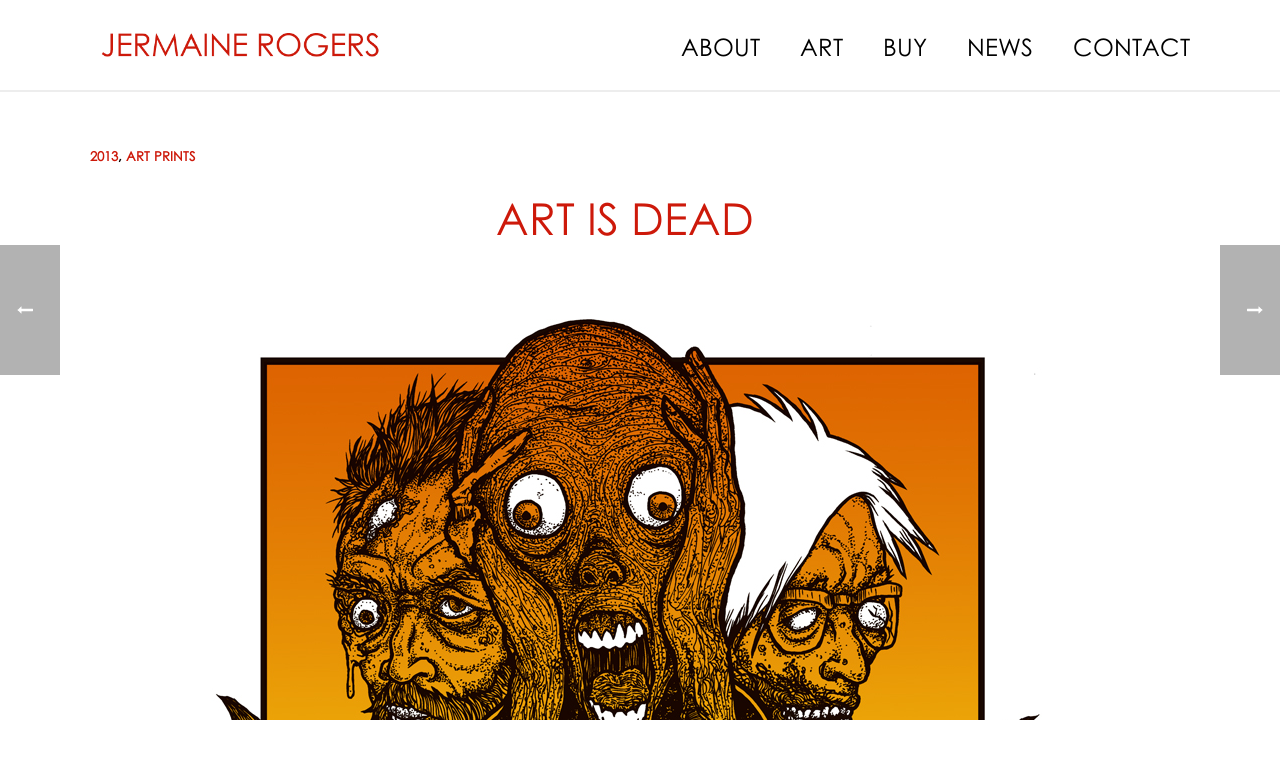

--- FILE ---
content_type: text/html; charset=UTF-8
request_url: http://www.jermainerogers.com/art/art-is-dead/
body_size: 15585
content:
<!-- 
MMMMMMMMMMMMMMMMMMMMMMMMMMMMMMMMMMMMMMMMMMMMMMMMMMMMMMMMMMMMMMMMMMMMMMMMMMMMMMMMMMMMMMMMMMMMMMMMMMMM
MMMMMMMMMMMMMMMMMMMMMMMMMMMMMMMMMMMMMMMMMMMMMMMMMMMMMMMMMMMMMMMMMMMMMMMMMMMMMMMMMMMMMMMMMMMMMMMMMMMM
MMMMMMMMMMMMMMMMMMMMMMMMMMMMMMMMMMMMMMMMMMMMMMMMMMMMMMMMMMMMMMMMMMMMMMMMMMMMMMMMMMMMMMMMMMMMMMMMMMMM
MMMMMMMMMMMMMMMMMMMMMMMMMMMMMMMMMMMMMMMMMMMMMMMMMMMMMMMMMMMMMMMMMMMMMMMMMMMMMMMMMMMMMMMMMMMMMMMMMMMM
MMMMMMMMMMMMMMMMMMMMMMMMMMMMMMMMMMMMMMMMMMMMMMMMMMMMMMMMMMMMMMMMMMMMMMMMMMMMMMMMMMMMMMMMMMMMMMMMMMMM
MMMMMMMMMMMMMMMMMMMMMMMMMMMMMMMMMMMMMMMMMMMMMMMMMMMMMMMMMMMMMMMMMMMMMMMMMMMMMMMMMMMMMMMMMMMMMMMMMMMM
MMMMMMMMMMMMMMMMMMMMMMMMMMMMMMMMMMMMMMMMMMMMMMMMMMMMMMMMMMMMMMMMMMMMMMMMMMMMMMMMMMMMMMMMMMMMMMMMMMMM
MMMMMMMMMMMMMMMMMMMMMMMMMMMMMMMMMMMMMMWXK00OkkkxxkkOKNWWMMMMMMMMMMMMMMMMMMMMMMMMMMMMMMMMMMMMMMMMMMMM
MMMMMMMMMMMMMMMMMMMMMMMMMMMMMMMMWMWX0kxxdxkkkkkOOOkkkkOOOOKWMMMMMMMMMMMMMMMMMMMMMMMMMMMMMMMMMMMMMMMM
MMMMMMMMMMMMMMMMMMMMMMMMMMMMMMMXkdxkO0XNNWWNNNNNNNNNWWNNXOxdx0NMMMMMMMMMMMMMMMMMMMMMMMMMMMMMMMMMMMMM
MMMMMMMMMMMMMMMMMMMMMMMMMMMMMW0ooOXNNNNNNNNNNNNNNNNNNNNNNNWKdolxXMMMMMMMMMMMMMMMMMMMMMMMMMMMMMMMMMMM
MMMMMMMMMMMMMMMMMMMMMMMMMMMMNkd0NNNNNNNNNNNNNNNNNNNNNNNNNNNNWNKloKMMMMMMMMMMMMMMMMMMMMMMMMMMMMMMMMMM
MMMMMMMMMMMMMMMMMMMMMMMMMMMNdlKNNNNNNNNNNNNNNNNNNNNNNNNNNNNNXXNXodNMMMMMMMMMMMMMMMMMMMMMMMMMMMMMMMMM
MMMMMMMMMMMMMMMMMMMMMMMMMMWxckXNNNNNNNNNNNNNNNNNNNNNNNNNNNNNXkONOlkWMMMMMMMMMMMMMMMMMMMMMMMMMMMMMMMM
MMMMMMMMMMMMMMMMMMMMMMMMMMKdxOXNNNNNNNNNNNNNNNNNNNNNNNNNWNNNN00NW0lkWMMMMMMMMMMMMMMMMMMMMMMMMMMMMMMM
MMMMMMMMMMMMMMMMMMMMMMMMMWkdO0NNNNNNNNNNNNNNXK0KXNWNNNNNNNNWNNWNNWkl0MMMMMMMMMMMMMMMMMMMMMMMMMMMMMMM
MMMMMMMMMMMMMMMMMMMMMMMMMNloKXNNNNNNNNNNNNKd:;,,;coxKNNXXNNWWNNWNWXoxWMMMMMMMMMMMMMMMMMMMMMMMMMMMMMM
MMMMMMMMMMMMMMMMMMMMMMMMMXc,kXNNNNNNNNNNNKc.',,;lll;;xX0OXNNWNWWWWNooNMMMMMMMMMMMMMMMMMMMMMMMMMMMMMM
MMMMMMMMMMMMMMMMMMMMMMMMXo'.c0XNNNNNNNNNNx'',,,c0XKd',kXkONWNWWWNWWdcKMMMMMMMMMMMMMMMMMMMMMMMMMMMMMM
MMMMMMMMMMMMMMMMMMMMMMMWx''',oKNNNNNNNNNWk,',,,,:c:;'.lXOkXWNWNNNNWOlOMMMMMMMMMMMMMMMMMMMMMMMMMMMMMM
MMMMMMMMMMMMMMMMMMMMMMMWd',,.,OXNNNNNNNNNXo'',,,,,,,'.lX0OXNNNWNkOWKokMMMMMMMMMMMMMMMMMMMMMMMMMMMMMM
MMMMMMMMMMMMMMMMMMMMMMMM0;.,.:0XNX00NNNNNNXd;''''''''l0Kx0NNNNNNxoXNdxWMMMMMMMMMMMMMMMMMMMMMMMMMMMMM
MMMMMMMMMMMMMMMMMMMMMMMMWO:';xKXK0O0XNNNNNNNKkdollodOXNXXNNNWNXNklOW0o0MMMMMMMMMMMMMMMMMMMMMMMMMMMMM
MMMMMMMMMMMMMMMMMMMMMMMMMM0cdXX0kkkkkdlo0NNNWNNNXXXXXXNNNNNNNOkXk:kWNdoXMMMMMMMMMMMMMMMMMMMMMMMMMMMM
MMMMMMMMMMMMMMMMMMMMMMWWNNxlOK0l;cddoooxKNK000000000KXNNNNWNNXXXo.lXWKloNMMMMMMMMMMMMMMMMMMMMMMMMMMM
MMMMMMMMMMMMMMMMMMMMWNNXXKo;dOO000x,:0XXNKOkOO00KKKKKXXNNNNNNNKkc;ckNNd,dWMMMMMMMMMMMMMMMMMMMMMMMMMM
MMMMMMMMMMMMMMMMMMMMMMWNXKk:lOkOK0d;;lxOKXNKOOO00KKXXNNNNNNNNXo;oxdlONx'oWMMMMMMMMMMMMMMMMMMMMMMMMMM
MMMMMMMMMMMMMMMMMMMMWNXXNNNx:lx0OxkkdkOkxooddkO000KKXNNNNXKX0olk0OkdoKO,:XMMMMMMMMMMMMMMMMMMMMMMMMMM
MMMMMMMMMMMMMMMMMMMMMMMMMWNXKkllclXNk0WMWkldxxxkkO0XNK00xlllcd0KKK0OddXd,dWMMMMMMMMMMMMMMMMMMMMMMMMM
MMMMMMMMMMMMMMMMMMMMMMMMMMMMM0oxc'cxoclllcoO0OkkOOkxolldollcodxOKKKXOd0Ndc0MMMMMMMMMMMMMMMMMMMMMMMMM
MMMMMMMMMMMMMMMMMMMMMMMMMMMMWkld:cxOOOxolodxxdlclddk0KXNNNNNX0kddkKKKxdKXoxWMMMMMMMMMMMMMMMMMMMMMMMM
MMMMMMMMMMMMMMMMMMMMMMMMMMMMXdlkKNNXXXKKKKKXXXXXXNNNNNNNNKkk0XNXklxKX0cdXocXMMMMMMMMMMMMMMMMMMMMMMMM
MMMMMMMMMMMMMMMMMMMMMMMMMMM0oxXNNNXXNNKKKXNNNNNNNNWNNNNKo'.',lKNNOox0Kdl0OlOMMMMMMMMMMMMMMMMMMMMMMMM
MMMMMMMMMMMMMMMMMMMMMMMMMXkdONNNNOok0OOOOxONNNNXK0OKNNKc...,.,0WNNKxdOKdcOkdKMMMMMMMMMMMMMMMMMMMMMMM
MMMMMMMMMMMMMMMMMMMMMMWXkxkO000KKl;oOXNKOol0NXK0xdxkOk:.....,xXNNNNNkokKddXkoKMMMMMMMMMMMMMMMMMMMMMM
MMMMMMMMMMMMMMMMMMMMMXxokXX0kxxdc,c00kxkkkkk0XXxlOXNXOl;'..lddOXNNNNXOxkdl0NxdNMMMMMMMMMMMMMMMMMMMMM
MMMMMMMMMMMMMMMMMMMMWxdXWNWWWN0ddOXNKKXWNNNOdKKll0XNNNNX0xokKOodxxkdlokx::kWkl0MMMMMMMMMMMMMMMMMMMMM
MMMMMMMMMMMMMMMMMMMMKokNNWWNW0x0NNNNX0OOOkxdOOdkO0XXNNNNNNNXNNKOOkkkO0KXd;lOOckMMMMMMMMMMMMMMMMMMMMM
MMMMMMMMMMMMMMMMMMMMxcxOXWWWW0ONNNWN0kkkxloKNdxXNNNNNNNNNNNNNNNNNWWWNWWWKoldOxdXMMMMMMMMMMMMMMMMMMMM
MMMMMMMMMMMMMMMMMMMW0od0XNNWWN00NNNNNNNNWXxOWOokOKXNNNNNNNNNNNNNNWNWWWWNNkodk0dkWMMMMMMMMMMMMMMMMMMM
MMMMMMMMMMMMMMMMMMMMMKoo0XXNNNOkKNXOdkO0KOd0NxxXKXNNNNWNNNNXNNNK0XNNNNWWNdo0xkOxXMMMMMMMMMMMMMMMMMMM
MMMMMMMMMMMMMMMMMMMMMMNOxxkkOOkxddo:lxkkkk0NN0xk0NNNNNNNNX0KNN0kk0KXNNNNOlkN0dOdxWMMMMMMMMMMMMMMMMMM
MMMMMMMMMMMMMMMMMMMMMMMMNKOkdcol';xOKXNNNNNNNNKd;;ccloxO0Oxxdodx0XXKKKOxdOXXXdxkcOMMMMMMMMMMMMMMMMMM
MMMMMMMMMMMMMMMMMMMMMMMMMMMM0dko;o00XNNNNNW0l::'......lxxxxdoxxdxxdc:oxOXXXXNxxKldWMMMMMMMMMMMMMMMMM
MMMMMMMMMMMMMMMMMMMMMMMMMMMMKllxcoO0NNNNNWXdoxooc:;,.,kK0kOXNNNKOOKOccOXXXNNNkx0okMMMMMMMMMMMMMMMMMM
MMMMMMMMMMMMMMMMMMMMMMMMMMW0odXkckKKNNNNNNk:lkOOOOOdclkkkOKXNNNXXXXNKxlkXXXNNxo0dkMMMMMMMMMMMMMMMMMM
MMMMMMMMMMMMMMMMMMMMMMMMMMKclKNkcOXNNNNNWKollokOOkxc;xKXNNNNNNNNNNNNWNxckXXXKodKdkMMMMMMMMMMMMMMMMMM
MMMMMMMMMMMMMMMMMMMMMMMMMMkcONNXdo0XNNNWNxcokkxkOd:lkKXXNNNNNNNNNWNNNWXo:OX0dlOk;dWMMMMMMMMMMMMMMMMM
MMMMMMMMMMMMMMMMMMMMMMMMMWddXNNWKloKXNNWOlxkx0XKxloONXNNNNNNNNNNNNNNNNWk,oOlck0l:0MMMMMMMMMMMMMMMMMM
MMMMMMMMMMMMMMMMMMMMMMMMMXoxWNNNWkoOOKNKooOOkOXNxxXXNNNNNNNNNNNNNNNNNNNKl,:o00ddXMMMMMMMMMMMMMMMMMMM
MMMMMMMMMMMMMMMMMMMMMMMMMXddKXNWWKddOxOxlkOOOk0kd0NNNNNNNNNNNNNNNNNNNNKKdcOOolxXMMMMMMMMMMMMMMMMMMMM
MMMMMMMMMMMMMMMMMMMMMMMMMMOdO0NWNWKolddldOOOOOxokXXNNNNNNNNNNNNNNNWNNKKKo:ddkXWMMMMMMMMMMMMMMMMMMMMM
MMMMMMMMMMMMMMMMMMMMMMMMMMNxdk0NWNNXkdcokOOOOkldKXXNNNNNNNNNNNNNNNNNK0KxcxKWMMMMMMMMMMMMMMMMMMMMMMMM
MMMMMMMMMMMMMMMMMMMMMMMMMMMKddONNNNNNklxOOOkOd:o0XXXXNNNNNNNNNNNNXOk0KdlOWMMMMMMMMMMMMMMMMMMMMMMMMMM
MMMMMMMMMMMMMMMMMMMMMMMMMMMMXoo0XNXNKooOOOOOxcc:lOOkkKXXNNNNNNNNXOkOKd:kMMMMMMMMMMMMMMMMMMMMMMMMMMMM
MMMMMMMMMMMMMMMMMMMMMMMMMMMMMNkookKXxlxOOOOkooc:oc::o0XXXXXXNNNNNXdood0WMMMMMMMMMMMMMMMMMMMMMMMMMMMM
MMMMMMMMMMMMMMMMMMMMMMMMMMMMMMMW0xdxooOkOOOdddo0WKkxdddOXK0kkkKNXx:dKWMMMMMMMMMMMMMMMMMMMMMMMMMMMMMM
MMMMMMMMMMMMMMMMMMMMMMMMMMMMMMMMWW0c,lkOOOxokloNMMMMWXkdoxkOkOXNNd:0WWMMMMMMMMMMMMMMMMMMMMMMMMMMMMMM
MMMMMMMMMMMMMMMMMMMMMMMMMMMMMMMMMMO;';dOOkokKoxWMMMMMMMNxcxKNNNNW0cxWMMMMMMMMMMMMMMMMMMMMMMMMMMMMMMM
MMMMMMMMMMMMMMMMMMMMMMMMMMMMMMMMMWO;:xkO0ddXXodNMMMMMMMMKcoXNNNNNNklOWMMMMMMMMMMMMMMMMMMMMMMMMMMMMMM
MMMMMMMMMMMMMMMMMMMMMMMMMMMMMMMN0xdo,oXX0xkOKKoOWMMMMMMMNddKXXNNNWXo:kMMMMMMMMMMMMMMMMMMMMMMMMMMMMMM
MMMMMMMMMMMMMMMMMMMMMMMWXK0kkOOkoxKx:oONOkOOXXdkWMMMMMMMKodK0OkOXNNXdxWMMMMMMMMMMMMMMMMMMMMMMMMMMMMM
MMMMMMMMMMMMMMMMMMMMMN0OO00000KXK00o:xOkkKXKOxxXMMMMMMWNxlokO0KKXXNOdKMMMMMMMMMMMMMMMMMMMMMMMMMMMMMM
MMMMMMMMMMMMMMMMMMMMXdd0NWWWNNNKKKKkcdkclkkkk0NMMMMMWXkxOXXKNXKXNN0xKMMMMMMMMMMMMMMMMMMMMMMMMMMMMMMM
MMMMMMMMMMMMMMMMMMMMOlOXWN0KNWNNNNNKooolxKNWMMMMMNK0kdxKXKKNWXKXNOoOMMMMMMMMMMMMMMMMMMMMMMMMMMMMMMMM
MMMMMMMMMMMMMMMMMMMWkxXNKk0NWWWNNNNOc:xNMMMMMMWKkxxx0XWNKXNWKOXWWk:OMMMMMMMMMMMMMMMMMMMMMMMMMMMMMMMM
MMMMMMMMMMMMMMMMMMMWxl0KdkNNNNNNX0doxkKMMMMMMXxdOXNNNKXNWWWNXXNNWXoxWMMMMMMMMMMMMMMMMMMMMMMMMMMMMMMM
MMMMMMMMMMMMMMMMMMMMXxddcdKXNXKOdxONMMMMMMMMWxdKNNNKk0XNNN0OXNNNNXdxWMMMMMMMMMMMMMMMMMMMMMMMMMMMMMMM
MMMMMMMMMMMMMMMMMMMMMMNX0kkkkOOOXWMMMMMMMMMMM0dOXkloONNNN0d0WNWNNKokMMMMMMMMMMMMMMMMMMMMMMMMMMMMMMMM
MMMMMMMMMMMMMMMMMMMMMMMMMMWNNWMMMMMMMMMMMMMMMWKkd;.lXNNNNxoXNNNNXkkXMMMMMMMMMMMMMMMMMMMMMMMMMMMMMMMM
MMMMMMMMMMMMMMMMMMMMMMMMMMMMMMMMMMMMMMMMMMMMMMWMWKOkxkkkOxcdO0OkkOXMMMMMMMMMMMMMMMMMMMMMMMMMMMMMMMMM
MMMMMMMMMMMMMMMMMMMMMMMMMMMMMMMMMMMMMMMMMMMMMMMMMMMMXOxdxkOOkOO0NMMMMMMMMMMMMMMMMMMMMMMMMMMMMMMMMMMM
MMMMMMMMMMMMMMMMMMMMMMMMMMMMMMMMMMMMMMMMMMMMMMMMMMMMMMMMMMMMMMMMMMMMMMMMMMMMMMMMMMMMMMMMMMMMMMMMMMMM
MMMMMMMMMMMMMMMMMMMMMMMMMMMMMMMMMMMMMMMMMMMMMMMMMMMMMMMMMMMMMMMMMMMMMMMMMMMMMMMMMMMMMMMMMMMMMMMMMMMM
MMMMMMMMMMMMMMMMMMMMMMMMMMMMMMMMMMMMMMMMMMMMMMMMMMMMMMMMMMMMMMMMMMMMMMMMMMMMMMMMMMMMMMMMMMMMMMMMMMMM
MMMMMMMMMMMMMMMMMMMMMMMMMMMMMMMMMMMMMMMMMMMMMMMMMMMMMMMMMMMMMMMMMMMMMMMMMMMMMMMMMMMMMMMMMMMMMMMMMMMM
MMMMMMMMMMMMMMMMMMMMMMMMMMMMMMMMMMMMMMMMMMMMMMMMMMMMMMMMMMMMMMMMMMMMMMMMMMMMMMMMMMMMMMMMMMMMMMMMMMMM
MMMMMMMMMMMMMMMMMMMMMMMMMMMMMMMMMMMMMMMMMMMMMMMMMMMMMMMMMMMMMMMMMMMMMMMMMMMMMMMMMMMMMMMMMMMMMMMMMMMM
MMMMMMMMMMMMMMMMMMMMMMMMMMMMMMM We all have to make choices. MMMMMMMMMMMMMMMMMMMMMMMMMMMMMMMMMMMMMMM
MMMMMMMMMMMMMMMMMMMMMMMMMMMMMMMMMMMMMMMMMMMMMMMMMMMMMMMMMMMMMMMMMMMMMMMMMMMMMMMMMMMMMMMMMMMMMMMMMMMM
 -->
 <!DOCTYPE html>
<html lang="en-US" prefix="og: http://ogp.me/ns#" >
<head>
		<meta charset="UTF-8" /><meta name="viewport" content="width=device-width, initial-scale=1.0, minimum-scale=1.0, maximum-scale=1.0, user-scalable=0" /><meta http-equiv="X-UA-Compatible" content="IE=edge,chrome=1" /><meta name="format-detection" content="telephone=no"><title>Art is Dead - Jermaine Rogers.com</title>
<script type="text/javascript">var ajaxurl = "http://www.jermainerogers.com/wp-admin/admin-ajax.php";</script>
		<style id="critical-path-css" type="text/css">
			body,html{width:100%;height:100%;margin:0;padding:0}.page-preloader{top:0;left:0;z-index:999;position:fixed;height:100%;width:100%;text-align:center}.preloader-preview-area{-webkit-animation-delay:-.2s;animation-delay:-.2s;top:50%;-webkit-transform:translateY(100%);-ms-transform:translateY(100%);transform:translateY(100%);margin-top:10px;max-height:calc(50% - 20px);opacity:1;width:100%;text-align:center;position:absolute}.preloader-logo{max-width:90%;top:50%;-webkit-transform:translateY(-100%);-ms-transform:translateY(-100%);transform:translateY(-100%);margin:-10px auto 0 auto;max-height:calc(50% - 20px);opacity:1;position:relative}.ball-pulse>div{width:15px;height:15px;border-radius:100%;margin:2px;-webkit-animation-fill-mode:both;animation-fill-mode:both;display:inline-block;-webkit-animation:ball-pulse .75s infinite cubic-bezier(.2,.68,.18,1.08);animation:ball-pulse .75s infinite cubic-bezier(.2,.68,.18,1.08)}.ball-pulse>div:nth-child(1){-webkit-animation-delay:-.36s;animation-delay:-.36s}.ball-pulse>div:nth-child(2){-webkit-animation-delay:-.24s;animation-delay:-.24s}.ball-pulse>div:nth-child(3){-webkit-animation-delay:-.12s;animation-delay:-.12s}@-webkit-keyframes ball-pulse{0%{-webkit-transform:scale(1);transform:scale(1);opacity:1}45%{-webkit-transform:scale(.1);transform:scale(.1);opacity:.7}80%{-webkit-transform:scale(1);transform:scale(1);opacity:1}}@keyframes ball-pulse{0%{-webkit-transform:scale(1);transform:scale(1);opacity:1}45%{-webkit-transform:scale(.1);transform:scale(.1);opacity:.7}80%{-webkit-transform:scale(1);transform:scale(1);opacity:1}}.ball-clip-rotate-pulse{position:relative;-webkit-transform:translateY(-15px) translateX(-10px);-ms-transform:translateY(-15px) translateX(-10px);transform:translateY(-15px) translateX(-10px);display:inline-block}.ball-clip-rotate-pulse>div{-webkit-animation-fill-mode:both;animation-fill-mode:both;position:absolute;top:0;left:0;border-radius:100%}.ball-clip-rotate-pulse>div:first-child{height:36px;width:36px;top:7px;left:-7px;-webkit-animation:ball-clip-rotate-pulse-scale 1s 0s cubic-bezier(.09,.57,.49,.9) infinite;animation:ball-clip-rotate-pulse-scale 1s 0s cubic-bezier(.09,.57,.49,.9) infinite}.ball-clip-rotate-pulse>div:last-child{position:absolute;width:50px;height:50px;left:-16px;top:-2px;background:0 0;border:2px solid;-webkit-animation:ball-clip-rotate-pulse-rotate 1s 0s cubic-bezier(.09,.57,.49,.9) infinite;animation:ball-clip-rotate-pulse-rotate 1s 0s cubic-bezier(.09,.57,.49,.9) infinite;-webkit-animation-duration:1s;animation-duration:1s}@-webkit-keyframes ball-clip-rotate-pulse-rotate{0%{-webkit-transform:rotate(0) scale(1);transform:rotate(0) scale(1)}50%{-webkit-transform:rotate(180deg) scale(.6);transform:rotate(180deg) scale(.6)}100%{-webkit-transform:rotate(360deg) scale(1);transform:rotate(360deg) scale(1)}}@keyframes ball-clip-rotate-pulse-rotate{0%{-webkit-transform:rotate(0) scale(1);transform:rotate(0) scale(1)}50%{-webkit-transform:rotate(180deg) scale(.6);transform:rotate(180deg) scale(.6)}100%{-webkit-transform:rotate(360deg) scale(1);transform:rotate(360deg) scale(1)}}@-webkit-keyframes ball-clip-rotate-pulse-scale{30%{-webkit-transform:scale(.3);transform:scale(.3)}100%{-webkit-transform:scale(1);transform:scale(1)}}@keyframes ball-clip-rotate-pulse-scale{30%{-webkit-transform:scale(.3);transform:scale(.3)}100%{-webkit-transform:scale(1);transform:scale(1)}}@-webkit-keyframes square-spin{25%{-webkit-transform:perspective(100px) rotateX(180deg) rotateY(0);transform:perspective(100px) rotateX(180deg) rotateY(0)}50%{-webkit-transform:perspective(100px) rotateX(180deg) rotateY(180deg);transform:perspective(100px) rotateX(180deg) rotateY(180deg)}75%{-webkit-transform:perspective(100px) rotateX(0) rotateY(180deg);transform:perspective(100px) rotateX(0) rotateY(180deg)}100%{-webkit-transform:perspective(100px) rotateX(0) rotateY(0);transform:perspective(100px) rotateX(0) rotateY(0)}}@keyframes square-spin{25%{-webkit-transform:perspective(100px) rotateX(180deg) rotateY(0);transform:perspective(100px) rotateX(180deg) rotateY(0)}50%{-webkit-transform:perspective(100px) rotateX(180deg) rotateY(180deg);transform:perspective(100px) rotateX(180deg) rotateY(180deg)}75%{-webkit-transform:perspective(100px) rotateX(0) rotateY(180deg);transform:perspective(100px) rotateX(0) rotateY(180deg)}100%{-webkit-transform:perspective(100px) rotateX(0) rotateY(0);transform:perspective(100px) rotateX(0) rotateY(0)}}.square-spin{display:inline-block}.square-spin>div{-webkit-animation-fill-mode:both;animation-fill-mode:both;width:50px;height:50px;-webkit-animation:square-spin 3s 0s cubic-bezier(.09,.57,.49,.9) infinite;animation:square-spin 3s 0s cubic-bezier(.09,.57,.49,.9) infinite}.cube-transition{position:relative;-webkit-transform:translate(-25px,-25px);-ms-transform:translate(-25px,-25px);transform:translate(-25px,-25px);display:inline-block}.cube-transition>div{-webkit-animation-fill-mode:both;animation-fill-mode:both;width:15px;height:15px;position:absolute;top:-5px;left:-5px;-webkit-animation:cube-transition 1.6s 0s infinite ease-in-out;animation:cube-transition 1.6s 0s infinite ease-in-out}.cube-transition>div:last-child{-webkit-animation-delay:-.8s;animation-delay:-.8s}@-webkit-keyframes cube-transition{25%{-webkit-transform:translateX(50px) scale(.5) rotate(-90deg);transform:translateX(50px) scale(.5) rotate(-90deg)}50%{-webkit-transform:translate(50px,50px) rotate(-180deg);transform:translate(50px,50px) rotate(-180deg)}75%{-webkit-transform:translateY(50px) scale(.5) rotate(-270deg);transform:translateY(50px) scale(.5) rotate(-270deg)}100%{-webkit-transform:rotate(-360deg);transform:rotate(-360deg)}}@keyframes cube-transition{25%{-webkit-transform:translateX(50px) scale(.5) rotate(-90deg);transform:translateX(50px) scale(.5) rotate(-90deg)}50%{-webkit-transform:translate(50px,50px) rotate(-180deg);transform:translate(50px,50px) rotate(-180deg)}75%{-webkit-transform:translateY(50px) scale(.5) rotate(-270deg);transform:translateY(50px) scale(.5) rotate(-270deg)}100%{-webkit-transform:rotate(-360deg);transform:rotate(-360deg)}}.ball-scale>div{border-radius:100%;margin:2px;-webkit-animation-fill-mode:both;animation-fill-mode:both;display:inline-block;height:60px;width:60px;-webkit-animation:ball-scale 1s 0s ease-in-out infinite;animation:ball-scale 1s 0s ease-in-out infinite}@-webkit-keyframes ball-scale{0%{-webkit-transform:scale(0);transform:scale(0)}100%{-webkit-transform:scale(1);transform:scale(1);opacity:0}}@keyframes ball-scale{0%{-webkit-transform:scale(0);transform:scale(0)}100%{-webkit-transform:scale(1);transform:scale(1);opacity:0}}.line-scale>div{-webkit-animation-fill-mode:both;animation-fill-mode:both;display:inline-block;width:5px;height:50px;border-radius:2px;margin:2px}.line-scale>div:nth-child(1){-webkit-animation:line-scale 1s -.5s infinite cubic-bezier(.2,.68,.18,1.08);animation:line-scale 1s -.5s infinite cubic-bezier(.2,.68,.18,1.08)}.line-scale>div:nth-child(2){-webkit-animation:line-scale 1s -.4s infinite cubic-bezier(.2,.68,.18,1.08);animation:line-scale 1s -.4s infinite cubic-bezier(.2,.68,.18,1.08)}.line-scale>div:nth-child(3){-webkit-animation:line-scale 1s -.3s infinite cubic-bezier(.2,.68,.18,1.08);animation:line-scale 1s -.3s infinite cubic-bezier(.2,.68,.18,1.08)}.line-scale>div:nth-child(4){-webkit-animation:line-scale 1s -.2s infinite cubic-bezier(.2,.68,.18,1.08);animation:line-scale 1s -.2s infinite cubic-bezier(.2,.68,.18,1.08)}.line-scale>div:nth-child(5){-webkit-animation:line-scale 1s -.1s infinite cubic-bezier(.2,.68,.18,1.08);animation:line-scale 1s -.1s infinite cubic-bezier(.2,.68,.18,1.08)}@-webkit-keyframes line-scale{0%{-webkit-transform:scaley(1);transform:scaley(1)}50%{-webkit-transform:scaley(.4);transform:scaley(.4)}100%{-webkit-transform:scaley(1);transform:scaley(1)}}@keyframes line-scale{0%{-webkit-transform:scaley(1);transform:scaley(1)}50%{-webkit-transform:scaley(.4);transform:scaley(.4)}100%{-webkit-transform:scaley(1);transform:scaley(1)}}.ball-scale-multiple{position:relative;-webkit-transform:translateY(30px);-ms-transform:translateY(30px);transform:translateY(30px);display:inline-block}.ball-scale-multiple>div{border-radius:100%;-webkit-animation-fill-mode:both;animation-fill-mode:both;margin:2px;position:absolute;left:-30px;top:0;opacity:0;margin:0;width:50px;height:50px;-webkit-animation:ball-scale-multiple 1s 0s linear infinite;animation:ball-scale-multiple 1s 0s linear infinite}.ball-scale-multiple>div:nth-child(2){-webkit-animation-delay:-.2s;animation-delay:-.2s}.ball-scale-multiple>div:nth-child(3){-webkit-animation-delay:-.2s;animation-delay:-.2s}@-webkit-keyframes ball-scale-multiple{0%{-webkit-transform:scale(0);transform:scale(0);opacity:0}5%{opacity:1}100%{-webkit-transform:scale(1);transform:scale(1);opacity:0}}@keyframes ball-scale-multiple{0%{-webkit-transform:scale(0);transform:scale(0);opacity:0}5%{opacity:1}100%{-webkit-transform:scale(1);transform:scale(1);opacity:0}}.ball-pulse-sync{display:inline-block}.ball-pulse-sync>div{width:15px;height:15px;border-radius:100%;margin:2px;-webkit-animation-fill-mode:both;animation-fill-mode:both;display:inline-block}.ball-pulse-sync>div:nth-child(1){-webkit-animation:ball-pulse-sync .6s -.21s infinite ease-in-out;animation:ball-pulse-sync .6s -.21s infinite ease-in-out}.ball-pulse-sync>div:nth-child(2){-webkit-animation:ball-pulse-sync .6s -.14s infinite ease-in-out;animation:ball-pulse-sync .6s -.14s infinite ease-in-out}.ball-pulse-sync>div:nth-child(3){-webkit-animation:ball-pulse-sync .6s -70ms infinite ease-in-out;animation:ball-pulse-sync .6s -70ms infinite ease-in-out}@-webkit-keyframes ball-pulse-sync{33%{-webkit-transform:translateY(10px);transform:translateY(10px)}66%{-webkit-transform:translateY(-10px);transform:translateY(-10px)}100%{-webkit-transform:translateY(0);transform:translateY(0)}}@keyframes ball-pulse-sync{33%{-webkit-transform:translateY(10px);transform:translateY(10px)}66%{-webkit-transform:translateY(-10px);transform:translateY(-10px)}100%{-webkit-transform:translateY(0);transform:translateY(0)}}.transparent-circle{display:inline-block;border-top:.5em solid rgba(255,255,255,.2);border-right:.5em solid rgba(255,255,255,.2);border-bottom:.5em solid rgba(255,255,255,.2);border-left:.5em solid #fff;-webkit-transform:translateZ(0);transform:translateZ(0);-webkit-animation:transparent-circle 1.1s infinite linear;animation:transparent-circle 1.1s infinite linear;width:50px;height:50px;border-radius:50%}.transparent-circle:after{border-radius:50%;width:10em;height:10em}@-webkit-keyframes transparent-circle{0%{-webkit-transform:rotate(0);transform:rotate(0)}100%{-webkit-transform:rotate(360deg);transform:rotate(360deg)}}@keyframes transparent-circle{0%{-webkit-transform:rotate(0);transform:rotate(0)}100%{-webkit-transform:rotate(360deg);transform:rotate(360deg)}}.ball-spin-fade-loader{position:relative;top:-10px;left:-10px;display:inline-block}.ball-spin-fade-loader>div{width:15px;height:15px;border-radius:100%;margin:2px;-webkit-animation-fill-mode:both;animation-fill-mode:both;position:absolute;-webkit-animation:ball-spin-fade-loader 1s infinite linear;animation:ball-spin-fade-loader 1s infinite linear}.ball-spin-fade-loader>div:nth-child(1){top:25px;left:0;animation-delay:-.84s;-webkit-animation-delay:-.84s}.ball-spin-fade-loader>div:nth-child(2){top:17.05px;left:17.05px;animation-delay:-.72s;-webkit-animation-delay:-.72s}.ball-spin-fade-loader>div:nth-child(3){top:0;left:25px;animation-delay:-.6s;-webkit-animation-delay:-.6s}.ball-spin-fade-loader>div:nth-child(4){top:-17.05px;left:17.05px;animation-delay:-.48s;-webkit-animation-delay:-.48s}.ball-spin-fade-loader>div:nth-child(5){top:-25px;left:0;animation-delay:-.36s;-webkit-animation-delay:-.36s}.ball-spin-fade-loader>div:nth-child(6){top:-17.05px;left:-17.05px;animation-delay:-.24s;-webkit-animation-delay:-.24s}.ball-spin-fade-loader>div:nth-child(7){top:0;left:-25px;animation-delay:-.12s;-webkit-animation-delay:-.12s}.ball-spin-fade-loader>div:nth-child(8){top:17.05px;left:-17.05px;animation-delay:0s;-webkit-animation-delay:0s}@-webkit-keyframes ball-spin-fade-loader{50%{opacity:.3;-webkit-transform:scale(.4);transform:scale(.4)}100%{opacity:1;-webkit-transform:scale(1);transform:scale(1)}}@keyframes ball-spin-fade-loader{50%{opacity:.3;-webkit-transform:scale(.4);transform:scale(.4)}100%{opacity:1;-webkit-transform:scale(1);transform:scale(1)}}		</style>

		
<!-- This site is optimized with the Yoast SEO plugin v9.1 - https://yoast.com/wordpress/plugins/seo/ -->
<link rel="canonical" href="http://www.jermainerogers.com/art/art-is-dead/" />
<meta property="og:locale" content="en_US" />
<meta property="og:type" content="article" />
<meta property="og:title" content="Art is Dead - Jermaine Rogers.com" />
<meta property="og:url" content="http://www.jermainerogers.com/art/art-is-dead/" />
<meta property="og:site_name" content="Jermaine Rogers.com" />
<meta property="og:image" content="http://www.jermainerogers.com/wp-content/uploads/artisdead.jpg" />
<meta property="og:image:width" content="910" />
<meta property="og:image:height" content="1000" />
<meta name="twitter:card" content="summary_large_image" />
<meta name="twitter:title" content="Art is Dead - Jermaine Rogers.com" />
<meta name="twitter:image" content="http://www.jermainerogers.com/wp-content/uploads/artisdead.jpg" />
<script type='application/ld+json'>{"@context":"https:\/\/schema.org","@type":"Organization","url":"http:\/\/www.jermainerogers.com\/","sameAs":[],"@id":"http:\/\/www.jermainerogers.com\/#organization","name":"JermaineRogers.com","logo":"http:\/\/www.jermainerogers.com\/wp-content\/uploads\/72symbol.jpg"}</script>
<!-- / Yoast SEO plugin. -->

<link rel='dns-prefetch' href='//s.w.org' />
<link rel="alternate" type="application/rss+xml" title="Jermaine Rogers.com &raquo; Feed" href="http://www.jermainerogers.com/feed/" />
<link rel="alternate" type="application/rss+xml" title="Jermaine Rogers.com &raquo; Comments Feed" href="http://www.jermainerogers.com/comments/feed/" />

<link rel="shortcut icon" href="http://jermainerogers.com/wordpress/wp-content/uploads/favicon.png"  />
<link rel="alternate" type="application/rss+xml" title="Jermaine Rogers.com &raquo; Art is Dead Comments Feed" href="http://www.jermainerogers.com/art/art-is-dead/feed/" />
<script type="text/javascript">window.abb = {};php = {};window.PHP = {};PHP.ajax = "http://www.jermainerogers.com/wp-admin/admin-ajax.php";PHP.wp_p_id = "962";var mk_header_parallax, mk_banner_parallax, mk_page_parallax, mk_footer_parallax, mk_body_parallax;var mk_images_dir = "http://www.jermainerogers.com/wp-content/themes/jupiter/assets/images",mk_theme_js_path = "http://www.jermainerogers.com/wp-content/themes/jupiter/assets/js",mk_theme_dir = "http://www.jermainerogers.com/wp-content/themes/jupiter",mk_captcha_placeholder = "Enter Captcha",mk_captcha_invalid_txt = "Invalid. Try again.",mk_captcha_correct_txt = "Captcha correct.",mk_responsive_nav_width = 1140,mk_vertical_header_back = "Back",mk_vertical_header_anim = "1",mk_check_rtl = true,mk_grid_width = 1140,mk_ajax_search_option = "disable",mk_preloader_bg_color = "#fff",mk_accent_color = "#cd190a",mk_go_to_top =  "false",mk_smooth_scroll =  "true",mk_preloader_bar_color = "#cd190a",mk_preloader_logo = "";var mk_header_parallax = false,mk_banner_parallax = false,mk_footer_parallax = false,mk_body_parallax = false,mk_no_more_posts = "No More Posts",mk_typekit_id   = "",mk_google_fonts = [],mk_global_lazyload = true;</script>		<!-- This site uses the Google Analytics by MonsterInsights plugin v8.14.1 - Using Analytics tracking - https://www.monsterinsights.com/ -->
							<script src="//www.googletagmanager.com/gtag/js?id=G-Z58XF1BBHK"  data-cfasync="false" data-wpfc-render="false" type="text/javascript" async></script>
			<script data-cfasync="false" data-wpfc-render="false" type="text/javascript">
				var mi_version = '8.14.1';
				var mi_track_user = true;
				var mi_no_track_reason = '';
				
								var disableStrs = [
										'ga-disable-G-Z58XF1BBHK',
														];

				/* Function to detect opted out users */
				function __gtagTrackerIsOptedOut() {
					for (var index = 0; index < disableStrs.length; index++) {
						if (document.cookie.indexOf(disableStrs[index] + '=true') > -1) {
							return true;
						}
					}

					return false;
				}

				/* Disable tracking if the opt-out cookie exists. */
				if (__gtagTrackerIsOptedOut()) {
					for (var index = 0; index < disableStrs.length; index++) {
						window[disableStrs[index]] = true;
					}
				}

				/* Opt-out function */
				function __gtagTrackerOptout() {
					for (var index = 0; index < disableStrs.length; index++) {
						document.cookie = disableStrs[index] + '=true; expires=Thu, 31 Dec 2099 23:59:59 UTC; path=/';
						window[disableStrs[index]] = true;
					}
				}

				if ('undefined' === typeof gaOptout) {
					function gaOptout() {
						__gtagTrackerOptout();
					}
				}
								window.dataLayer = window.dataLayer || [];

				window.MonsterInsightsDualTracker = {
					helpers: {},
					trackers: {},
				};
				if (mi_track_user) {
					function __gtagDataLayer() {
						dataLayer.push(arguments);
					}

					function __gtagTracker(type, name, parameters) {
						if (!parameters) {
							parameters = {};
						}

						if (parameters.send_to) {
							__gtagDataLayer.apply(null, arguments);
							return;
						}

						if (type === 'event') {
														parameters.send_to = monsterinsights_frontend.v4_id;
							var hookName = name;
							if (typeof parameters['event_category'] !== 'undefined') {
								hookName = parameters['event_category'] + ':' + name;
							}

							if (typeof MonsterInsightsDualTracker.trackers[hookName] !== 'undefined') {
								MonsterInsightsDualTracker.trackers[hookName](parameters);
							} else {
								__gtagDataLayer('event', name, parameters);
							}
							
													} else {
							__gtagDataLayer.apply(null, arguments);
						}
					}

					__gtagTracker('js', new Date());
					__gtagTracker('set', {
						'developer_id.dZGIzZG': true,
											});
										__gtagTracker('config', 'G-Z58XF1BBHK', {"forceSSL":"true","link_attribution":"true"} );
															window.gtag = __gtagTracker;										(function () {
						/* https://developers.google.com/analytics/devguides/collection/analyticsjs/ */
						/* ga and __gaTracker compatibility shim. */
						var noopfn = function () {
							return null;
						};
						var newtracker = function () {
							return new Tracker();
						};
						var Tracker = function () {
							return null;
						};
						var p = Tracker.prototype;
						p.get = noopfn;
						p.set = noopfn;
						p.send = function () {
							var args = Array.prototype.slice.call(arguments);
							args.unshift('send');
							__gaTracker.apply(null, args);
						};
						var __gaTracker = function () {
							var len = arguments.length;
							if (len === 0) {
								return;
							}
							var f = arguments[len - 1];
							if (typeof f !== 'object' || f === null || typeof f.hitCallback !== 'function') {
								if ('send' === arguments[0]) {
									var hitConverted, hitObject = false, action;
									if ('event' === arguments[1]) {
										if ('undefined' !== typeof arguments[3]) {
											hitObject = {
												'eventAction': arguments[3],
												'eventCategory': arguments[2],
												'eventLabel': arguments[4],
												'value': arguments[5] ? arguments[5] : 1,
											}
										}
									}
									if ('pageview' === arguments[1]) {
										if ('undefined' !== typeof arguments[2]) {
											hitObject = {
												'eventAction': 'page_view',
												'page_path': arguments[2],
											}
										}
									}
									if (typeof arguments[2] === 'object') {
										hitObject = arguments[2];
									}
									if (typeof arguments[5] === 'object') {
										Object.assign(hitObject, arguments[5]);
									}
									if ('undefined' !== typeof arguments[1].hitType) {
										hitObject = arguments[1];
										if ('pageview' === hitObject.hitType) {
											hitObject.eventAction = 'page_view';
										}
									}
									if (hitObject) {
										action = 'timing' === arguments[1].hitType ? 'timing_complete' : hitObject.eventAction;
										hitConverted = mapArgs(hitObject);
										__gtagTracker('event', action, hitConverted);
									}
								}
								return;
							}

							function mapArgs(args) {
								var arg, hit = {};
								var gaMap = {
									'eventCategory': 'event_category',
									'eventAction': 'event_action',
									'eventLabel': 'event_label',
									'eventValue': 'event_value',
									'nonInteraction': 'non_interaction',
									'timingCategory': 'event_category',
									'timingVar': 'name',
									'timingValue': 'value',
									'timingLabel': 'event_label',
									'page': 'page_path',
									'location': 'page_location',
									'title': 'page_title',
								};
								for (arg in args) {
																		if (!(!args.hasOwnProperty(arg) || !gaMap.hasOwnProperty(arg))) {
										hit[gaMap[arg]] = args[arg];
									} else {
										hit[arg] = args[arg];
									}
								}
								return hit;
							}

							try {
								f.hitCallback();
							} catch (ex) {
							}
						};
						__gaTracker.create = newtracker;
						__gaTracker.getByName = newtracker;
						__gaTracker.getAll = function () {
							return [];
						};
						__gaTracker.remove = noopfn;
						__gaTracker.loaded = true;
						window['__gaTracker'] = __gaTracker;
					})();
									} else {
										console.log("");
					(function () {
						function __gtagTracker() {
							return null;
						}

						window['__gtagTracker'] = __gtagTracker;
						window['gtag'] = __gtagTracker;
					})();
									}
			</script>
				<!-- / Google Analytics by MonsterInsights -->
		<link rel='stylesheet' id='rs-plugin-settings-css'  href='http://www.jermainerogers.com/wp-content/plugins/revslider/public/assets/css/settings.css?ver=5.4.7.2' type='text/css' media='all' />
<style id='rs-plugin-settings-inline-css' type='text/css'>
#rs-demo-id {}
</style>
<link rel='stylesheet' id='uaf_client_css-css'  href='http://www.jermainerogers.com/wp-content/uploads/useanyfont/uaf.css?ver=1768861356' type='text/css' media='all' />
<link rel='stylesheet' id='theme-styles-css'  href='http://www.jermainerogers.com/wp-content/themes/jupiter/assets/stylesheet/min/full-styles.6.1.4.css?ver=1533704662' type='text/css' media='all' />
<style id='theme-styles-inline-css' type='text/css'>
body { background-color:#fff; } .hb-custom-header #mk-page-introduce, .mk-header { background-color:#f7f7f7;background-size:cover;-webkit-background-size:cover;-moz-background-size:cover; } .hb-custom-header > div, .mk-header-bg { background-color:#fff; } .mk-classic-nav-bg { background-color:#fff; } .master-holder-bg { background-color:#fff; } #mk-footer { background-color:#ffffff; } #mk-boxed-layout { -webkit-box-shadow:0 0 px rgba(0, 0, 0, ); -moz-box-shadow:0 0 px rgba(0, 0, 0, ); box-shadow:0 0 px rgba(0, 0, 0, ); } .mk-news-tab .mk-tabs-tabs .is-active a, .mk-fancy-title.pattern-style span, .mk-fancy-title.pattern-style.color-gradient span:after, .page-bg-color { background-color:#fff; } .page-title { font-size:20px; color:#4d4d4d; text-transform:uppercase; font-weight:400; letter-spacing:2px; } .page-subtitle { font-size:14px; line-height:100%; color:#a3a3a3; font-size:14px; text-transform:none; } .mk-header { border-bottom:1px solid #ededed; } .header-style-1 .mk-header-padding-wrapper, .header-style-2 .mk-header-padding-wrapper, .header-style-3 .mk-header-padding-wrapper { padding-top:91px; } .mk-process-steps[max-width~="950px"] ul::before { display:none !important; } .mk-process-steps[max-width~="950px"] li { margin-bottom:30px !important; width:100% !important; text-align:center; } .mk-event-countdown-ul[max-width~="750px"] li { width:90%; display:block; margin:0 auto 15px; } @font-face { font-family:'star'; src:url('http://www.jermainerogers.com/wp-content/themes/jupiter/assets/stylesheet/fonts/star/font.eot'); src:url('http://www.jermainerogers.com/wp-content/themes/jupiter/assets/stylesheet/fonts/star/font.eot?#iefix') format('embedded-opentype'), url('http://www.jermainerogers.com/wp-content/themes/jupiter/assets/stylesheet/fonts/star/font.woff') format('woff'), url('http://www.jermainerogers.com/wp-content/themes/jupiter/assets/stylesheet/fonts/star/font.ttf') format('truetype'), url('http://www.jermainerogers.com/wp-content/themes/jupiter/assets/stylesheet/fonts/star/font.svg#star') format('svg'); font-weight:normal; font-style:normal; } @font-face { font-family:'WooCommerce'; src:url('http://www.jermainerogers.com/wp-content/themes/jupiter/assets/stylesheet/fonts/woocommerce/font.eot'); src:url('http://www.jermainerogers.com/wp-content/themes/jupiter/assets/stylesheet/fonts/woocommerce/font.eot?#iefix') format('embedded-opentype'), url('http://www.jermainerogers.com/wp-content/themes/jupiter/assets/stylesheet/fonts/woocommerce/font.woff') format('woff'), url('http://www.jermainerogers.com/wp-content/themes/jupiter/assets/stylesheet/fonts/woocommerce/font.ttf') format('truetype'), url('http://www.jermainerogers.com/wp-content/themes/jupiter/assets/stylesheet/fonts/woocommerce/font.svg#WooCommerce') format('svg'); font-weight:normal; font-style:normal; }#mk-breadcrumbs .mk-breadcrumbs-inner.dark-skin { color:#cd190a; } #mk-breadcrumbs .mk-breadcrumbs-inner.dark-skin .separator, #mk-breadcrumbs .mk-breadcrumbs-inner.dark-skin a { color:#cd190a; } .featured-image { display:nnone; } #mk-page-introduce { position:relative; padding:15px 0; display:none; } .mk-blog-newspaper-item .the-title a { font-size:20px; line-height:24px; text-transform:uppercase; color:#cd190a; } .tp-leftarrow.default, .tp-rightarrow.default { background-color:#000 !important; } .tparrows, .tparrows:before, .tparrows:after {color:#000 !important;} .post-type-badge svg {display:none;} body, h1, h2, h3, h4, h5, h6, p, blockquote, li, a { font-family:'believe' !important; } .widget_social_networks img { margin-bottom:26px;height:32px; width:32px; }
</style>
<link rel='stylesheet' id='mkhb-render-css'  href='http://www.jermainerogers.com/wp-content/themes/jupiter/header-builder/includes/assets/css/mkhb-render.css?ver=6.1.4' type='text/css' media='all' />
<link rel='stylesheet' id='mkhb-row-css'  href='http://www.jermainerogers.com/wp-content/themes/jupiter/header-builder/includes/assets/css/mkhb-row.css?ver=6.1.4' type='text/css' media='all' />
<link rel='stylesheet' id='mkhb-column-css'  href='http://www.jermainerogers.com/wp-content/themes/jupiter/header-builder/includes/assets/css/mkhb-column.css?ver=6.1.4' type='text/css' media='all' />
<link rel='stylesheet' id='js_composer_front-css'  href='http://www.jermainerogers.com/wp-content/plugins/js_composer_theme/assets/css/js_composer.min.css?ver=5.4.8' type='text/css' media='all' />
<link rel='stylesheet' id='theme-options-css'  href='http://www.jermainerogers.com/wp-content/uploads/mk_assets/theme-options-production-1755738691.css?ver=1706757879' type='text/css' media='all' />
<script type='text/javascript' src='http://www.jermainerogers.com/wp-content/themes/jupiter/assets/js/plugins/wp-enqueue/min/webfontloader.js?ver=4.9.26'></script>
<script type='text/javascript'>
WebFontConfig = {
	timeout: 2000
}

if ( mk_typekit_id.length > 0 ) {
	WebFontConfig.typekit = {
		id: mk_typekit_id
	}
}

if ( mk_google_fonts.length > 0 ) {
	WebFontConfig.google = {
		families:  mk_google_fonts
	}
}

if ( (mk_google_fonts.length > 0 || mk_typekit_id.length > 0) && navigator.userAgent.indexOf("Speed Insights") == -1) {
	WebFont.load( WebFontConfig );
}
		
</script>
<script type='text/javascript' src='http://www.jermainerogers.com/wp-content/plugins/google-analytics-for-wordpress/assets/js/frontend-gtag.min.js?ver=8.14.1'></script>
<script data-cfasync="false" data-wpfc-render="false" type="text/javascript" id='monsterinsights-frontend-script-js-extra'>/* <![CDATA[ */
var monsterinsights_frontend = {"js_events_tracking":"true","download_extensions":"doc,pdf,ppt,zip,xls,docx,pptx,xlsx","inbound_paths":"[{\"path\":\"\\\/go\\\/\",\"label\":\"affiliate\"},{\"path\":\"\\\/recommend\\\/\",\"label\":\"affiliate\"}]","home_url":"http:\/\/www.jermainerogers.com","hash_tracking":"false","ua":"","v4_id":"G-Z58XF1BBHK"};/* ]]> */
</script>
<script type='text/javascript' src='http://www.jermainerogers.com/wp-includes/js/jquery/jquery.js?ver=1.12.4'></script>
<script type='text/javascript' src='http://www.jermainerogers.com/wp-includes/js/jquery/jquery-migrate.min.js?ver=1.4.1'></script>
<script type='text/javascript' src='http://www.jermainerogers.com/wp-content/plugins/revslider/public/assets/js/jquery.themepunch.tools.min.js?ver=5.4.7.2'></script>
<script type='text/javascript' src='http://www.jermainerogers.com/wp-content/plugins/revslider/public/assets/js/jquery.themepunch.revolution.min.js?ver=5.4.7.2'></script>
<link rel='https://api.w.org/' href='http://www.jermainerogers.com/wp-json/' />
<link rel="EditURI" type="application/rsd+xml" title="RSD" href="http://www.jermainerogers.com/xmlrpc.php?rsd" />
<link rel="wlwmanifest" type="application/wlwmanifest+xml" href="http://www.jermainerogers.com/wp-includes/wlwmanifest.xml" /> 
<meta name="generator" content="WordPress 4.9.26" />
<link rel='shortlink' href='http://www.jermainerogers.com/?p=962' />
<link rel="alternate" type="application/json+oembed" href="http://www.jermainerogers.com/wp-json/oembed/1.0/embed?url=http%3A%2F%2Fwww.jermainerogers.com%2Fart%2Fart-is-dead%2F" />
<link rel="alternate" type="text/xml+oembed" href="http://www.jermainerogers.com/wp-json/oembed/1.0/embed?url=http%3A%2F%2Fwww.jermainerogers.com%2Fart%2Fart-is-dead%2F&#038;format=xml" />
<script> var isTest = false; </script><meta itemprop="author" content="Jermaine Rogers" /><meta itemprop="datePublished" content="December 16, 2013" /><meta itemprop="dateModified" content="July 16, 2018" /><meta itemprop="publisher" content="Jermaine Rogers.com" /><meta name="generator" content="Powered by WPBakery Page Builder - drag and drop page builder for WordPress."/>
<!--[if lte IE 9]><link rel="stylesheet" type="text/css" href="http://www.jermainerogers.com/wp-content/plugins/js_composer_theme/assets/css/vc_lte_ie9.min.css" media="screen"><![endif]--><meta name="generator" content="Powered by Slider Revolution 5.4.7.2 - responsive, Mobile-Friendly Slider Plugin for WordPress with comfortable drag and drop interface." />
<script type="text/javascript">function setREVStartSize(e){									
						try{ e.c=jQuery(e.c);var i=jQuery(window).width(),t=9999,r=0,n=0,l=0,f=0,s=0,h=0;
							if(e.responsiveLevels&&(jQuery.each(e.responsiveLevels,function(e,f){f>i&&(t=r=f,l=e),i>f&&f>r&&(r=f,n=e)}),t>r&&(l=n)),f=e.gridheight[l]||e.gridheight[0]||e.gridheight,s=e.gridwidth[l]||e.gridwidth[0]||e.gridwidth,h=i/s,h=h>1?1:h,f=Math.round(h*f),"fullscreen"==e.sliderLayout){var u=(e.c.width(),jQuery(window).height());if(void 0!=e.fullScreenOffsetContainer){var c=e.fullScreenOffsetContainer.split(",");if (c) jQuery.each(c,function(e,i){u=jQuery(i).length>0?u-jQuery(i).outerHeight(!0):u}),e.fullScreenOffset.split("%").length>1&&void 0!=e.fullScreenOffset&&e.fullScreenOffset.length>0?u-=jQuery(window).height()*parseInt(e.fullScreenOffset,0)/100:void 0!=e.fullScreenOffset&&e.fullScreenOffset.length>0&&(u-=parseInt(e.fullScreenOffset,0))}f=u}else void 0!=e.minHeight&&f<e.minHeight&&(f=e.minHeight);e.c.closest(".rev_slider_wrapper").css({height:f})					
						}catch(d){console.log("Failure at Presize of Slider:"+d)}						
					};</script>
<meta name="generator" content="Jupiter 6.1.4" /><style type="text/css" data-type="vc_shortcodes-custom-css">.vc_custom_1531464721937{margin-bottom: 0px !important;}</style><noscript><style type="text/css"> .wpb_animate_when_almost_visible { opacity: 1; }</style></noscript>	</head>

<body class="portfolio-template-default single single-portfolio postid-962 wpb-js-composer js-comp-ver-5.4.8 vc_responsive" itemscope="itemscope" itemtype="https://schema.org/WebPage"  data-adminbar="">

	
	
	<!-- Target for scroll anchors to achieve native browser bahaviour + possible enhancements like smooth scrolling -->
	<div id="top-of-page"></div>

		<div id="mk-boxed-layout">

			<div id="mk-theme-container" >

				 
    <header data-height='90'
                data-sticky-height='55'
                data-responsive-height='90'
                data-transparent-skin=''
                data-header-style='1'
                data-sticky-style='fixed'
                data-sticky-offset='header' id="mk-header-1" class="mk-header header-style-1 header-align-left  toolbar-false menu-hover-2 sticky-style-fixed mk-background-stretch boxed-header " role="banner" itemscope="itemscope" itemtype="https://schema.org/WPHeader" >
                    <div class="mk-header-holder">
                                <div class="mk-header-inner add-header-height">

                    <div class="mk-header-bg "></div>

                    
                                                <div class="mk-grid header-grid">
                    
                            <div class="mk-header-nav-container one-row-style menu-hover-style-2" role="navigation" itemscope="itemscope" itemtype="https://schema.org/SiteNavigationElement" >
                                <nav class="mk-main-navigation js-main-nav"><ul id="menu-main-menu" class="main-navigation-ul"><li id="menu-item-136" class="menu-item menu-item-type-post_type menu-item-object-page menu-item-has-children no-mega-menu"><a class="menu-item-link js-smooth-scroll"  href="http://www.jermainerogers.com/about/">About</a>
<ul style="" class="sub-menu ">
	<li id="menu-item-260" class="menu-item menu-item-type-post_type menu-item-object-page"><a class="menu-item-link js-smooth-scroll"  href="http://www.jermainerogers.com/about/">Bio</a></li>
	<li id="menu-item-296" class="menu-item menu-item-type-post_type menu-item-object-page"><a class="menu-item-link js-smooth-scroll"  href="http://www.jermainerogers.com/interviews/">Interviews</a></li>
</ul>
</li>
<li id="menu-item-56" class="menu-item menu-item-type-post_type menu-item-object-page menu-item-has-children no-mega-menu"><a class="menu-item-link js-smooth-scroll"  href="http://www.jermainerogers.com/artwork/">Art</a>
<ul style="" class="sub-menu ">
	<li id="menu-item-168" class="menu-item menu-item-type-custom menu-item-object-custom"><a class="menu-item-link js-smooth-scroll"  href="/artwork/?term=gig-posters">Gig Posters</a></li>
	<li id="menu-item-169" class="menu-item menu-item-type-custom menu-item-object-custom"><a class="menu-item-link js-smooth-scroll"  href="/artwork/?term=art-prints">Art Prints</a></li>
	<li id="menu-item-170" class="menu-item menu-item-type-custom menu-item-object-custom"><a class="menu-item-link js-smooth-scroll"  href="/artwork/?term=toys">Toys</a></li>
	<li id="menu-item-1470" class="menu-item menu-item-type-custom menu-item-object-custom"><a class="menu-item-link js-smooth-scroll"  href="/artwork/?term=original-art">Original Art</a></li>
	<li id="menu-item-171" class="menu-item menu-item-type-custom menu-item-object-custom"><a class="menu-item-link js-smooth-scroll"  href="/artwork/?term=other">Other</a></li>
</ul>
</li>
<li id="menu-item-138" class="menu-item menu-item-type-custom menu-item-object-custom no-mega-menu"><a class="menu-item-link js-smooth-scroll"  href="https://shop.jermainerogers.com/">Buy</a></li>
<li id="menu-item-210" class="menu-item menu-item-type-post_type menu-item-object-page no-mega-menu"><a class="menu-item-link js-smooth-scroll"  href="http://www.jermainerogers.com/latest-news/">News</a></li>
<li id="menu-item-1038" class="menu-item menu-item-type-post_type menu-item-object-page menu-item-has-children no-mega-menu"><a class="menu-item-link js-smooth-scroll"  href="http://www.jermainerogers.com/contact/">Contact</a>
<ul style="" class="sub-menu ">
	<li id="menu-item-1514" class="menu-item menu-item-type-post_type menu-item-object-page"><a class="menu-item-link js-smooth-scroll"  href="http://www.jermainerogers.com/street-team/">Street Team</a></li>
</ul>
</li>
</ul></nav>                            </div>
                            
<div class="mk-nav-responsive-link">
    <div class="mk-css-icon-menu">
        <div class="mk-css-icon-menu-line-1"></div>
        <div class="mk-css-icon-menu-line-2"></div>
        <div class="mk-css-icon-menu-line-3"></div>
    </div>
</div>	<div class=" header-logo fit-logo-img add-header-height logo-is-responsive logo-has-sticky">
		<a href="http://www.jermainerogers.com/" title="Jermaine Rogers.com">

			<img class="mk-desktop-logo dark-logo "
				title="Jermaine Rogers is an artist and designer in the field of modern rock/pop poster art, also known as &#039;gigposter&#039; art, as well as serigraph and fine art production."
				alt="Jermaine Rogers is an artist and designer in the field of modern rock/pop poster art, also known as &#039;gigposter&#039; art, as well as serigraph and fine art production."
				src="http://www.jermainerogers.com/wp-content/uploads/jermainerogers-logo.jpg" />

							<img class="mk-desktop-logo light-logo "
					title="Jermaine Rogers is an artist and designer in the field of modern rock/pop poster art, also known as &#039;gigposter&#039; art, as well as serigraph and fine art production."
					alt="Jermaine Rogers is an artist and designer in the field of modern rock/pop poster art, also known as &#039;gigposter&#039; art, as well as serigraph and fine art production."
					src="http://www.jermainerogers.com/wp-content/uploads/jermainerogers-logo.jpg" />
			
							<img class="mk-resposnive-logo "
					title="Jermaine Rogers is an artist and designer in the field of modern rock/pop poster art, also known as &#039;gigposter&#039; art, as well as serigraph and fine art production."
					alt="Jermaine Rogers is an artist and designer in the field of modern rock/pop poster art, also known as &#039;gigposter&#039; art, as well as serigraph and fine art production."
					src="http://www.jermainerogers.com/wp-content/uploads/jermainerogers-logo.jpg" />
			
							<img class="mk-sticky-logo "
					title="Jermaine Rogers is an artist and designer in the field of modern rock/pop poster art, also known as &#039;gigposter&#039; art, as well as serigraph and fine art production."
					alt="Jermaine Rogers is an artist and designer in the field of modern rock/pop poster art, also known as &#039;gigposter&#039; art, as well as serigraph and fine art production."
					src="http://www.jermainerogers.com/wp-content/uploads/jermainerogers-logo.jpg" />
					</a>
	</div>

                                            </div>
                    
                    <div class="mk-header-right">
                                            </div>

                </div>
                
<div class="mk-responsive-wrap">

	<nav class="menu-main-menu-container"><ul id="menu-main-menu-1" class="mk-responsive-nav"><li id="responsive-menu-item-136" class="menu-item menu-item-type-post_type menu-item-object-page menu-item-has-children"><a class="menu-item-link js-smooth-scroll"  href="http://www.jermainerogers.com/about/">About</a><span class="mk-nav-arrow mk-nav-sub-closed"><svg  class="mk-svg-icon" data-name="mk-moon-arrow-down" data-cacheid="icon-696fe4dfe9cd1" style=" height:16px; width: 16px; "  xmlns="http://www.w3.org/2000/svg" viewBox="0 0 512 512"><path d="M512 192l-96-96-160 160-160-160-96 96 256 255.999z"/></svg></span>
<ul class="sub-menu ">
	<li id="responsive-menu-item-260" class="menu-item menu-item-type-post_type menu-item-object-page"><a class="menu-item-link js-smooth-scroll"  href="http://www.jermainerogers.com/about/">Bio</a></li>
	<li id="responsive-menu-item-296" class="menu-item menu-item-type-post_type menu-item-object-page"><a class="menu-item-link js-smooth-scroll"  href="http://www.jermainerogers.com/interviews/">Interviews</a></li>
</ul>
</li>
<li id="responsive-menu-item-56" class="menu-item menu-item-type-post_type menu-item-object-page menu-item-has-children"><a class="menu-item-link js-smooth-scroll"  href="http://www.jermainerogers.com/artwork/">Art</a><span class="mk-nav-arrow mk-nav-sub-closed"><svg  class="mk-svg-icon" data-name="mk-moon-arrow-down" data-cacheid="icon-696fe4dfe9f87" style=" height:16px; width: 16px; "  xmlns="http://www.w3.org/2000/svg" viewBox="0 0 512 512"><path d="M512 192l-96-96-160 160-160-160-96 96 256 255.999z"/></svg></span>
<ul class="sub-menu ">
	<li id="responsive-menu-item-168" class="menu-item menu-item-type-custom menu-item-object-custom"><a class="menu-item-link js-smooth-scroll"  href="/artwork/?term=gig-posters">Gig Posters</a></li>
	<li id="responsive-menu-item-169" class="menu-item menu-item-type-custom menu-item-object-custom"><a class="menu-item-link js-smooth-scroll"  href="/artwork/?term=art-prints">Art Prints</a></li>
	<li id="responsive-menu-item-170" class="menu-item menu-item-type-custom menu-item-object-custom"><a class="menu-item-link js-smooth-scroll"  href="/artwork/?term=toys">Toys</a></li>
	<li id="responsive-menu-item-1470" class="menu-item menu-item-type-custom menu-item-object-custom"><a class="menu-item-link js-smooth-scroll"  href="/artwork/?term=original-art">Original Art</a></li>
	<li id="responsive-menu-item-171" class="menu-item menu-item-type-custom menu-item-object-custom"><a class="menu-item-link js-smooth-scroll"  href="/artwork/?term=other">Other</a></li>
</ul>
</li>
<li id="responsive-menu-item-138" class="menu-item menu-item-type-custom menu-item-object-custom"><a class="menu-item-link js-smooth-scroll"  href="https://shop.jermainerogers.com/">Buy</a></li>
<li id="responsive-menu-item-210" class="menu-item menu-item-type-post_type menu-item-object-page"><a class="menu-item-link js-smooth-scroll"  href="http://www.jermainerogers.com/latest-news/">News</a></li>
<li id="responsive-menu-item-1038" class="menu-item menu-item-type-post_type menu-item-object-page menu-item-has-children"><a class="menu-item-link js-smooth-scroll"  href="http://www.jermainerogers.com/contact/">Contact</a><span class="mk-nav-arrow mk-nav-sub-closed"><svg  class="mk-svg-icon" data-name="mk-moon-arrow-down" data-cacheid="icon-696fe4dfea266" style=" height:16px; width: 16px; "  xmlns="http://www.w3.org/2000/svg" viewBox="0 0 512 512"><path d="M512 192l-96-96-160 160-160-160-96 96 256 255.999z"/></svg></span>
<ul class="sub-menu ">
	<li id="responsive-menu-item-1514" class="menu-item menu-item-type-post_type menu-item-object-page"><a class="menu-item-link js-smooth-scroll"  href="http://www.jermainerogers.com/street-team/">Street Team</a></li>
</ul>
</li>
</ul></nav>
		

</div>
        
            </div>
        
        <div class="mk-header-padding-wrapper"></div>
 
        <section id="mk-page-introduce" class="intro-left"><div class="mk-grid"><h1 class="page-title ">Art is Dead</h1><div id="mk-breadcrumbs"><div class="mk-breadcrumbs-inner dark-skin"><span><span><a href="http://www.jermainerogers.com/" >Home</a> » <span><a href="http://www.jermainerogers.com/art/" >Portfolios</a> » <span class="breadcrumb_last">Art is Dead</span></span></span></span></div></div><div class="clearboth"></div></div></section>        
    </header>

		<div id="theme-page" class="master-holder  clearfix" itemscope="itemscope" itemtype="https://schema.org/Blog" >
			<div class="master-holder-bg-holder">
				<div id="theme-page-bg" class="master-holder-bg js-el"  ></div>
			</div>
			<div class="mk-main-wrapper-holder">
				<div id="mk-page-id-962" class="theme-page-wrapper mk-main-wrapper mk-grid full-layout false">
					<div class="theme-content false" itemprop="mainEntityOfPage">
									<span class="portfolio-single-cat"><a href="http://www.jermainerogers.com/artwork/2013/">2013</a>, <a href="http://www.jermainerogers.com/artwork/art-prints/">Art Prints</a></span>


<div class="clearboth"></div>
<div  data-mk-stretch-content="true" class="wpb_row vc_row vc_row-fluid  mk-fullwidth-false  attched-false     js-master-row  mk-grid">
				
<div class="vc_col-sm-12 wpb_column column_container   _ height-full">
		<div class=" vc_custom_1531464721937">

<div id="text-block-3" class="mk-text-block   ">

	
	<h1 style="text-align: center;">Art is Dead</h1>

	<div class="clearboth"></div>
</div>

	</div>

	<div  class="wpb_single_image wpb_content_element vc_align_center">
		
		<figure class="wpb_wrapper vc_figure">
			<div class="vc_single_image-wrapper   vc_box_border_grey"><img width="910" height="1000" src="http://www.jermainerogers.com/wp-content/uploads/artisdead.jpg" class="vc_single_image-img attachment-full" alt="" srcset="http://www.jermainerogers.com/wp-content/uploads/artisdead.jpg 910w, http://www.jermainerogers.com/wp-content/uploads/artisdead-273x300.jpg 273w, http://www.jermainerogers.com/wp-content/uploads/artisdead-768x844.jpg 768w" sizes="(max-width: 910px) 100vw, 910px" itemprop="image" /></div>
		</figure>
	</div>
</div>
	</div>

							<div class="clearboth"></div>
											</div>
										<div class="clearboth"></div>
				</div>
			</div>
					</div>


<section id="mk-footer-unfold-spacer"></section>

<section id="mk-footer" class="" role="contentinfo" itemscope="itemscope" itemtype="https://schema.org/WPFooter" >
		<div class="footer-wrapper mk-grid">
		<div class="mk-padding-wrapper">
					<div class="mk-col-1-3"><section id="custom_html-3" class="widget_text widget widget_custom_html"><div class="textwidget custom-html-widget"><a href="http://www.jermainerogers.com/" title="Jermaine Rogers">
					<img alt="Jermaine Rogers"
						src="http://jermainerogers.com/wordpress/wp-content/uploads/jermainerogers-logo.jpg" />
				</a></div></section></div>
			<div class="mk-col-1-3"><section id="custom_html-4" class="widget_text widget widget_custom_html"><div class="textwidget custom-html-widget"><form method="post" action="https://ymlp.com/subscribe.php?YMLPID=gejqwuwgmgj">
<table border="0" align="center" cellspacing="0" cellpadding="5">
<tr><td colspan="2"><font size="2" >Signup to receive the JermaineRogers.com newsletter!</font></td></tr>
<tr><td valign="top"><font size="2" >E-mail :</font></td><td valign="top"><input type="text" name="YMP0" size="20" /></td></tr>
<tr><td valign="top"><font size="2" >Name:</font></td><td valign="top"><input type="text" name="YMP1" size="20" /></td></tr>
<tr><td colspan="2"><input type="submit" value="Submit"  />&nbsp;</td></tr>
</table>
</form>
</div></section></div>
			<div class="mk-col-1-3"><section id="social-2" class="widget widget_social_networks"><div id="social-696fe4dfee1f1" class="align-center"><a href="https://www.facebook.com/JermaineRogersArt" rel="nofollow" class="builtin-icons custom large facebook-hover" target="_blank" alt=" facebook" title=" facebook"><svg  class="mk-svg-icon" data-name="mk-jupiter-icon-simple-facebook" data-cacheid="icon-696fe4dfee30a" style=" height:32px; width: 32px; "  xmlns="http://www.w3.org/2000/svg" viewBox="0 0 512 512"><path d="M192.191 92.743v60.485h-63.638v96.181h63.637v256.135h97.069v-256.135h84.168s6.674-51.322 9.885-96.508h-93.666v-42.921c0-8.807 11.565-20.661 23.01-20.661h71.791v-95.719h-83.57c-111.317 0-108.686 86.262-108.686 99.142z"/></svg></a><a href="https://www.instagram.com/jermainerogersart" rel="nofollow" class="builtin-icons custom large instagram-hover" target="_blank" alt=" instagram" title=" instagram"><svg  class="mk-svg-icon" data-name="mk-jupiter-icon-simple-instagram" data-cacheid="icon-696fe4dfee3cd" style=" height:32px; width: 32px; "  xmlns="http://www.w3.org/2000/svg" viewBox="0 0 81.2 81.2"><path d="M81,23.9c-0.2-4.3-0.9-7.3-1.9-9.9c-1-2.7-2.4-4.9-4.7-7.2c-2.3-2.3-4.5-3.6-7.2-4.7c-2.6-1-5.5-1.7-9.9-1.9 C53,0,51.6,0,40.6,0c-11,0-12.4,0-16.7,0.2c-4.3,0.2-7.3,0.9-9.9,1.9c-2.7,1-4.9,2.4-7.2,4.7C4.6,9.1,3.2,11.3,2.1,14 c-1,2.6-1.7,5.5-1.9,9.9C0,28.2,0,29.6,0,40.6c0,11,0,12.4,0.2,16.7c0.2,4.3,0.9,7.3,1.9,9.9c1,2.7,2.4,4.9,4.7,7.2 c2.3,2.3,4.5,3.6,7.2,4.7c2.6,1,5.5,1.7,9.9,1.9c4.3,0.2,5.7,0.2,16.7,0.2c11,0,12.4,0,16.7-0.2c4.3-0.2,7.3-0.9,9.9-1.9 c2.7-1,4.9-2.4,7.2-4.7c2.3-2.3,3.6-4.5,4.7-7.2c1-2.6,1.7-5.5,1.9-9.9c0.2-4.3,0.2-5.7,0.2-16.7C81.2,29.6,81.2,28.2,81,23.9z  M73.6,57c-0.2,4-0.8,6.1-1.4,7.5c-0.7,1.9-1.6,3.2-3,4.7c-1.4,1.4-2.8,2.3-4.7,3c-1.4,0.6-3.6,1.2-7.5,1.4 c-4.3,0.2-5.6,0.2-16.4,0.2c-10.8,0-12.1,0-16.4-0.2c-4-0.2-6.1-0.8-7.5-1.4c-1.9-0.7-3.2-1.6-4.7-3c-1.4-1.4-2.3-2.8-3-4.7 C8.4,63.1,7.7,61,7.6,57c-0.2-4.3-0.2-5.6-0.2-16.4c0-10.8,0-12.1,0.2-16.4c0.2-4,0.8-6.1,1.4-7.5c0.7-1.9,1.6-3.2,3-4.7 c1.4-1.4,2.8-2.3,4.7-3c1.4-0.6,3.6-1.2,7.5-1.4c4.3-0.2,5.6-0.2,16.4-0.2c10.8,0,12.1,0,16.4,0.2c4,0.2,6.1,0.8,7.5,1.4 c1.9,0.7,3.2,1.6,4.7,3c1.4,1.4,2.3,2.8,3,4.7c0.6,1.4,1.2,3.6,1.4,7.5c0.2,4.3,0.2,5.6,0.2,16.4C73.9,51.4,73.8,52.7,73.6,57z"/><path d="M40.6,19.8c-11.5,0-20.8,9.3-20.8,20.8c0,11.5,9.3,20.8,20.8,20.8c11.5,0,20.8-9.3,20.8-20.8 C61.4,29.1,52.1,19.8,40.6,19.8z M40.6,54.1c-7.5,0-13.5-6.1-13.5-13.5c0-7.5,6.1-13.5,13.5-13.5c7.5,0,13.5,6.1,13.5,13.5 C54.1,48.1,48.1,54.1,40.6,54.1z"/><circle cx="62.3" cy="18.9" r="4.9"/></svg></a><a href="https://twitter.com/Jermainerogers" rel="nofollow" class="builtin-icons custom large twitter-hover" target="_blank" alt=" twitter" title=" twitter"><svg  class="mk-svg-icon" data-name="mk-jupiter-icon-simple-twitter" data-cacheid="icon-696fe4dfee4c1" style=" height:32px; width: 32px; "  xmlns="http://www.w3.org/2000/svg" viewBox="0 0 512 512"><path d="M454.058 213.822c28.724-2.382 48.193-15.423 55.683-33.132-10.365 6.373-42.524 13.301-60.269 6.681-.877-4.162-1.835-8.132-2.792-11.706-13.527-49.679-59.846-89.698-108.382-84.865 3.916-1.589 7.914-3.053 11.885-4.388 5.325-1.923 36.678-7.003 31.749-18.079-4.176-9.728-42.471 7.352-49.672 9.597 9.501-3.581 25.26-9.735 26.93-20.667-14.569 1.991-28.901 8.885-39.937 18.908 3.998-4.293 7.01-9.536 7.666-15.171-38.91 24.85-61.624 74.932-80.025 123.523-14.438-13.972-27.239-25.008-38.712-31.114-32.209-17.285-70.722-35.303-131.156-57.736-1.862 19.996 9.899 46.591 43.723 64.273-7.325-.986-20.736 1.219-31.462 3.773 4.382 22.912 18.627 41.805 57.251 50.918-17.642 1.163-26.767 5.182-35.036 13.841 8.043 15.923 27.656 34.709 62.931 30.82-39.225 16.935-15.998 48.234 15.93 43.565-54.444 56.244-140.294 52.123-189.596 5.08 128.712 175.385 408.493 103.724 450.21-65.225 31.23.261 49.605-10.823 60.994-23.05-17.99 3.053-44.072-.095-57.914-5.846z"/></svg></a>
					<style>
						#social-696fe4dfee1f1 a { 
							opacity: 1 !important;color: #000000 !important;}
						#social-696fe4dfee1f1 a:hover { color: #cd190a !important;}
						#social-696fe4dfee1f1 a:hover .mk-svg-icon { fill: #cd190a !important;}</style><a href="/choices/" rel="nofollow" target="_blank"><img src="http://www.jermainerogers.com/wordpress/wp-content/uploads/72symbol.jpg" alt=" 72" title=" 72"/></a></div></section></div>
				<div class="clearboth"></div>
		</div>
	</div>
		
<div id="sub-footer">
	<div class=" mk-grid">
		
		<span class="mk-footer-copyright">Any attempt to use imagery herein without written permission from JermaineRogers.com constitutes theft. All images copyrighted 'JermaineRogers.com' 1994-2018 JermaineRogers.com is <a href="#" title=".-.. .. ...- . / ... ..- ... .--. .. -.-. .. --- ..- ... .-.. -.--" style="color: #000;">not</a> a cult.</span>
			</div>
	<div class="clearboth"></div>
</div>
</section>
</div>
</div>

<div class="bottom-corner-btns js-bottom-corner-btns">
</div>




	<style type='text/css'></style><style id="mk-shortcode-static-styles" type="text/css"> #text-block-3 { margin-bottom:0px; text-align:center; }</style><a class="mk-post-nav mk-post-prev with-image" href="http://www.jermainerogers.com/art/danae-revisited/"><span class="pagnav-wrapper"><span class="pagenav-top"><span class="pagenav-image"><img width="150" height="150" src="http://www.jermainerogers.com/wp-content/uploads/danae-150x150.jpg" class="attachment-image-size-150x150 size-image-size-150x150 wp-post-image" alt="" srcset="http://www.jermainerogers.com/wp-content/uploads/danae-150x150.jpg 150w, http://www.jermainerogers.com/wp-content/uploads/danae-300x300.jpg 300w, http://www.jermainerogers.com/wp-content/uploads/danae-768x768.jpg 768w, http://www.jermainerogers.com/wp-content/uploads/danae-1024x1024.jpg 1024w, http://www.jermainerogers.com/wp-content/uploads/danae-266x266.jpg 266w, http://www.jermainerogers.com/wp-content/uploads/danae.jpg 1200w" sizes="(max-width: 150px) 100vw, 150px" itemprop="image" /></span><span class="mk-pavnav-icon"><svg  class="mk-svg-icon" data-name="mk-icon-long-arrow-left" data-cacheid="icon-696fe4dff2465" xmlns="http://www.w3.org/2000/svg" viewBox="0 0 1792 1792"><path d="M1792 800v192q0 14-9 23t-23 9h-1248v224q0 21-19 29t-35-5l-384-350q-10-10-10-23 0-14 10-24l384-354q16-14 35-6 19 9 19 29v224h1248q14 0 23 9t9 23z"/></svg></span></span><div class="nav-info-container"><span class="pagenav-bottom"><span class="pagenav-title">Danae Revisited</span><span class="pagenav-category">2013, Art Prints</span></span></div></span></a><a class="mk-post-nav mk-post-next with-image" href="http://www.jermainerogers.com/art/dogfish-head-labels/"><span class="pagnav-wrapper"><span class="pagenav-top"><span class="mk-pavnav-icon"><svg  class="mk-svg-icon" data-name="mk-icon-long-arrow-right" data-cacheid="icon-696fe4dff36f2" xmlns="http://www.w3.org/2000/svg" viewBox="0 0 1792 1792"><path d="M1728 893q0 14-10 24l-384 354q-16 14-35 6-19-9-19-29v-224h-1248q-14 0-23-9t-9-23v-192q0-14 9-23t23-9h1248v-224q0-21 19-29t35 5l384 350q10 10 10 23z"/></svg></span><span class="pagenav-image"><img width="150" height="150" src="http://www.jermainerogers.com/wp-content/uploads/aprihop-front-150x150.jpg" class="attachment-image-size-150x150 size-image-size-150x150 wp-post-image" alt="" srcset="http://www.jermainerogers.com/wp-content/uploads/aprihop-front-150x150.jpg 150w, http://www.jermainerogers.com/wp-content/uploads/aprihop-front-266x266.jpg 266w, http://www.jermainerogers.com/wp-content/uploads/aprihop-front-1024x1024.jpg 1024w" sizes="(max-width: 150px) 100vw, 150px" itemprop="image" /></span></span><div class="nav-info-container"><span class="pagenav-bottom"><span class="pagenav-title">Dogfish Head Labels</span><span class="pagenav-category">2014, Other</span></span></div></span></a><script type="text/javascript">
    php = {
        hasAdminbar: false,
        json: (null != null) ? null : "",
        jsPath: 'http://www.jermainerogers.com/wp-content/themes/jupiter/assets/js'
      };
    </script><script type='text/javascript' src='http://www.jermainerogers.com/wp-includes/js/comment-reply.min.js?ver=4.9.26'></script>
<script type='text/javascript' src='http://www.jermainerogers.com/wp-content/themes/jupiter/assets/js/min/full-scripts.6.1.4.js?ver=1533704659'></script>
<script type='text/javascript' src='http://www.jermainerogers.com/wp-content/themes/jupiter/header-builder/includes/assets/js/mkhb-render.js?ver=6.1.4'></script>
<script type='text/javascript' src='http://www.jermainerogers.com/wp-content/themes/jupiter/header-builder/includes/assets/js/mkhb-column.js?ver=6.1.4'></script>
<script type='text/javascript' src='http://www.jermainerogers.com/wp-includes/js/wp-embed.min.js?ver=4.9.26'></script>
<script type='text/javascript' src='http://www.jermainerogers.com/wp-content/plugins/js_composer_theme/assets/js/dist/js_composer_front.min.js?ver=5.4.8'></script>
		<script type="text/javascript">
		var ga_fired = false;
		window.addEventListener("scroll", function(){
			if ((document.documentElement.scrollTop != 0 && ga_fired === false) || (document.body.scrollTop != 0 && ga_fired === false)) {
				(function(i,s,o,g,r,a,m){i['GoogleAnalyticsObject']=r;i[r]=i[r]||function(){
				(i[r].q=i[r].q||[]).push(arguments)},i[r].l=1*new Date();a=s.createElement(o),
				m=s.getElementsByTagName(o)[0];a.async=1;a.src=g;m.parentNode.insertBefore(a,m)
				})(window,document,'script','//www.google-analytics.com/analytics.js','ga');

				ga('create', 'UA-123087362-1', 'auto');
				ga('send', 'pageview');
								ga_fired = true;
			}
		}, true);
		</script> 
				<script type="text/javascript">
		<!-- Google tag (gtag.js) -->
<script async src="https://www.googletagmanager.com/gtag/js?id=G-HGZ9Y37JCM"></script>
<script>
  window.dataLayer = window.dataLayer || [];
  function gtag(){dataLayer.push(arguments);}
  gtag('js', new Date());

  gtag('config', 'G-HGZ9Y37JCM');
</script>		</script>
	<script type="text/javascript">	window.get = {};	window.get.captcha = function(enteredCaptcha) {
                  return jQuery.get(ajaxurl, { action : "mk_validate_captcha_input", captcha: enteredCaptcha });
              	};</script>
	<!-- WiredMinds eMetrics tracking with Enterprise Edition V5.4 START -->
<script type='text/javascript' src='https://count.carrierzone.com/app/count_server/count.js'></script>
<script type='text/javascript'><!--
wm_custnum='8457ec92c1784eac';
wm_page_name='index.php';
wm_group_name='/services/webpages/j/e/jermainerogers.com/public';
wm_campaign_key='campaign_id';
wm_track_alt='';
wiredminds.count();
// -->
</script>
<!-- WiredMinds eMetrics tracking with Enterprise Edition V5.4 END -->
</body>
</html>


--- FILE ---
content_type: text/css
request_url: http://www.jermainerogers.com/wp-content/uploads/useanyfont/uaf.css?ver=1768861356
body_size: 260
content:
			@font-face {
				font-family: 'believe';
				font-style: normal;
				src: url('/wp-content/uploads/useanyfont/180730082338believe.eot');
				src: local('believe'), url('/wp-content/uploads/useanyfont/180730082338believe.eot') format('embedded-opentype'), url('/wp-content/uploads/useanyfont/180730082338believe.woff') format('woff');
			}
            
            .believe{font-family: 'believe' !important;}
            
						body, h1, h2, h3, h4, h5, h6, p, blockquote, li, a{
					font-family: 'believe' !important;
				}
		